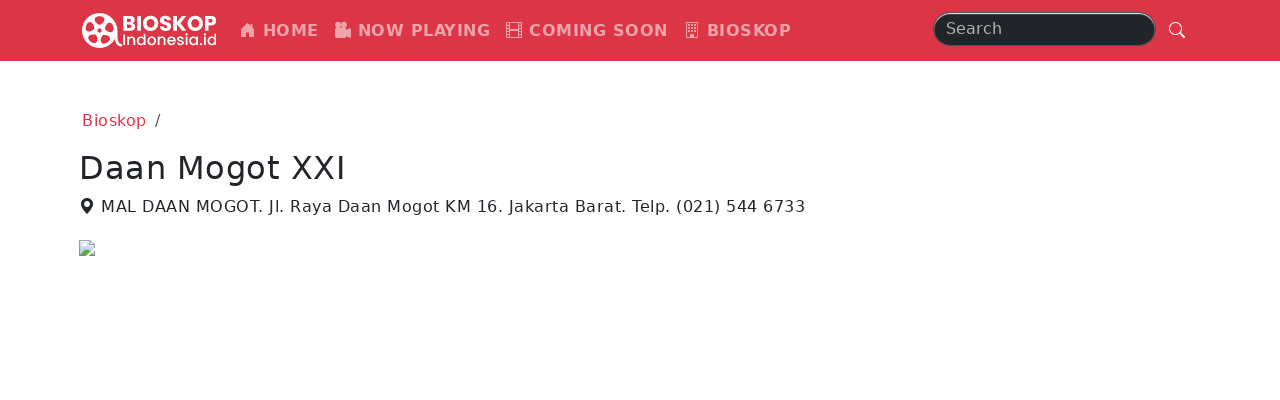

--- FILE ---
content_type: text/html; charset=UTF-8
request_url: https://bioskopindonesia.id/bioskop/jakarta/daan-mogot-jakarta
body_size: 4341
content:
<!doctype html>
<html lang="en">
  <head>
    <meta charset="utf-8">
    <meta name="viewport" content="width=device-width, initial-scale=1">
    <title>Jadwal Film Bioskop dan Harga Tiket dari Daan Mogot XXI Kota Jakarta Hari Senin, 19 Januari 2026 - BioskopIndonesia.id</title>
    <meta name="description" content="Lihat Jadwal Film dan Harga Tiket Lengkap Hari Senin, 19 Januari 2026 dari Bioskop Daan Mogot XXI di Kota Jakarta" />
    <meta name="theme-color" content="#4285f4">
    <meta property="og:type" content="website" />
    <meta property="og:site_name" content="bioskopindonesia.id" />
    <meta property="og:title" content="Jadwal Film Bioskop dan Harga Tiket dari Daan Mogot XXI Kota Jakarta Hari Senin, 19 Januari 2026 - BioskopIndonesia.id" />
    <meta property="og:description" content="Lihat Jadwal Film dan Harga Tiket Lengkap Hari Senin, 19 Januari 2026 dari Bioskop Daan Mogot XXI di Kota Jakarta" />
    <link rel="shortcut icon" href="https://bioskopindonesia.id/assets/images/favicon.svg" />
    <script type="application/ld+json">
    {
      "@context": "http://schema.org/",
      "@type": "website",
      "name": "BioskopIndonesia",
      "alternateName": "bioskopindonesia",
      "url": "https://bioskopindonesia.id"
    }
    </script>
    <link rel="stylesheet" href="/assets/css/style.css?key=1768757437">
    <link rel="stylesheet" href="/assets/css/burger.css?key=1768757437">
    <link rel="stylesheet" href="/assets/bootstrap/css/bootstrap.min.css?key=1768757437">
    <link rel="stylesheet" href="/assets/bootstrap-icons/font/bootstrap-icons.css?key=1768757437">
    <script async src="https://pagead2.googlesyndication.com/pagead/js/adsbygoogle.js?client=ca-pub-1685205710730329" crossorigin="anonymous" type="39bc59db50edfca710ee336b-text/javascript"></script>
  </head>
  <body>
<nav class="navbar navbar-expand-lg bg-danger" data-bs-theme="dark">
  <div class="container">
    <a class="navbar-brand" href="/"><img src="https://bioskopindonesia.id/assets/images/bioskop-2.svg" height="35"></a>
    <div class="navbar-toggler border-0">
      <div class="burger">
        <a id="menu-toggle" class="menu-toggle" data-bs-toggle="collapse"  data-bs-target="#navbarNav" aria-controls="navbarNav" aria-expanded="false" aria-label="Toggle navigation">
          <span class="menu-toggle-bar bg-white menu-toggle-bar--top"></span>
          <span class="menu-toggle-bar bg-white menu-toggle-bar--middle"></span>
          <span class="menu-toggle-bar bg-white menu-toggle-bar--bottom"></span>
        </a>
      </div>
    </div>
    <div class="collapse navbar-collapse" id="navbarNav">
      <ul class="navbar-nav">
        <li class="nav-item">
          <a class="nav-link fw-bold " href="https://bioskopindonesia.id/"><i class="bi bi-house-door-fill"></i> HOME</a>
        </li>
        <li class="nav-item">
          <a class="nav-link fw-bold " href="https://bioskopindonesia.id/now-playing"><i class="bi bi-camera-reels-fill"></i> NOW PLAYING</a>
        </li>
        <li class="nav-item">
          <a class="nav-link fw-bold " href="https://bioskopindonesia.id/coming-soon"><i class="bi bi-film"></i> COMING SOON</a>
        </li>
        <li class="nav-item">
          <a class="nav-link fw-bold " href="https://bioskopindonesia.id/bioskop"><i class="bi bi-building"></i> BIOSKOP</a>
        </li>
      </ul>
      <form class="d-flex ms-auto rounded-pill bg-danger border-1" role="search">
        <input class="form-control rounded-pill" type="search" placeholder="Search" aria-label="Search">
        <button class="btn btn-danger rounded-pill" type="submit"><i class="bi bi-search"></i></button>
      </form>
    </div>
  </div>
</nav><div class="container my-5">
 <nav aria-label="breadcrumb">
  <ol class="breadcrumb">
    <li class="breadcrumb-item"><a class="link-danger link-underline-opacity-0 link-underline-opacity-100-hover" href="/bioskop">Bioskop</a></li>
    <li class="breadcrumb-item active" aria-current="page"></li>
  </ol>
 </nav>
 <div class="row justify-content-center">
  <div class="col-12">
  	<h1 class="fs-2">Daan Mogot XXI</h1>
    <p><i class="bi bi-geo-alt-fill"></i>  MAL DAAN MOGOT. Jl. Raya Daan Mogot KM 16. Jakarta Barat. Telp. (021) 544 6733</p>
  </div>
  <div class="col-lg-6 col-12"><img class="w-100" src="/" /></div>
  <div class="col-lg-6 col-12"><iframe class="w-100" height="416px" src="https://www.google.com/maps/embed?pb=!1m18!1m12!1m3!1d3966.849740959696!2d106.71221711431295!3d-6.150872195546678!2m3!1f0!2f0!3f0!3m2!1i1024!2i768!4f13.1!3m3!1m2!1s0x2e69f81af96ecff9%3A0x6cf2c1a08235763e!2sXXI+Mall+Daan+Mogot!5e0!3m2!1sen!2sid!4v1533232639720"></iframe></div>
  
  <div class="col-12 ">
   <script async src="//pagead2.googlesyndication.com/pagead/js/adsbygoogle.js" type="39bc59db50edfca710ee336b-text/javascript"></script>
<!-- bioskopindo2 -->
<ins class="adsbygoogle"
     style="display:block"
     data-ad-client="ca-pub-1685205710730329"
     data-ad-slot="3795773691"
     data-ad-format="auto"
     data-full-width-responsive="true"></ins>
<script type="39bc59db50edfca710ee336b-text/javascript">
(adsbygoogle = window.adsbygoogle || []).push({});
</script>  </div>

  <div class="col-lg-9 col-12 my-3">

    <div class="row">
      <div class="col-6 text-start">JADWAL HARI INI</div>
      <div class="col-6 text-end">Senin, 19 Januari 2026</div>
      <div class="col-12 my-3">
        
<div class="item my-3">
							<div class="rowl clearfix">
								<div class="col-sm-2"><a href="https://bioskopindonesia.id/film/2025/unexpected-family/"><img width="100%" class="poster" src="https://www.bioskopindonesia.id/data/images/movies/2026/unexpected-family-cnp_158x237.webp" alt="UNEXPECTED FAMILY"></a></div>
								<div class="col-sm-10 sched_desc">
									<h2><a href="https://bioskopindonesia.id/film/2025/unexpected-family/">UNEXPECTED FAMILY</a><span class="right rating blue" title="Film untuk remaja 13 tahun ke atas">13+</span></h2>
									<p>Comedy, Drama - 121 Menit</p>
									<p>Actors : <a href="https://bioskopindonesia.id/film/dibintangi/jackie-chan" title="Lihat film jackie chan">jackie chan</a>, <a href="https://bioskopindonesia.id/film/dibintangi/yuchang-peng" title="Lihat film Yuchang Peng">Yuchang Peng</a>, <a href="https://bioskopindonesia.id/film/dibintangi/jianing-zhang" title="Lihat film Jianing Zhang">Jianing Zhang</a>, <a href="https://bioskopindonesia.id/film/dibintangi/binlong-pan" title="Lihat film Binlong Pan">Binlong Pan</a>, <a href="https://bioskopindonesia.id/film/dibintangi/ping-li" title="Lihat film Ping Li">Ping Li</a>, <a href="https://bioskopindonesia.id/film/dibintangi/darren-grosvenor" title="Lihat film Darren Grosvenor">Darren Grosvenor</a>, <a href="https://bioskopindonesia.id/film/dibintangi/mintao-liu" title="Lihat film Mintao Liu">Mintao Liu</a>, <a href="https://bioskopindonesia.id/film/dibintangi/danny-ray" title="Lihat film Danny Ray">Danny Ray</a></p>
									<p class="mtom10">Jadwal film Unexpected Family di bioskop Daan Mogot XXI Jakarta hari ini</p><span class="showgroup" style="font-weight:bold;font-size: 11pt;">Regular 2D</span><span class="htm">Tiket Rp 50.000</span><ul data-id="59782736" class="usch"><li>12:05</li><li>14:25</li><li>16:45</li></ul><a style="margin-top: 6px;padding: 7px 10px 5px;" class="mojadwal left" href="https://bioskopindonesia.id/film/2025/unexpected-family/">LIHAT DI BIOSKOP LAIN</a>
								</div>
							</div>
						</div>
<div class="item my-3">
							<div class="rowl clearfix">
								<div class="col-sm-2"><a href="https://bioskopindonesia.id/film/2026/bidadari-surga/"><img width="100%" class="poster" src="https://www.bioskopindonesia.id/data/images/movies/2026/Poster-Bidadari-Surga_158x237.webp" alt="Bidadari Surga"></a></div>
								<div class="col-sm-10 sched_desc">
									<h2><a href="https://bioskopindonesia.id/film/2026/bidadari-surga/">Bidadari Surga</a><span class="right rating blue" title="Film untuk remaja 13 tahun ke atas">13+</span></h2>
									<p>Drama, Romance  - 80 Menit</p>
									<p>Actors : <a href="https://bioskopindonesia.id/film/dibintangi/dinda-hauw" title="Lihat film Dinda Hauw">Dinda Hauw</a>, <a href="https://bioskopindonesia.id/film/dibintangi/rey-mbayang" title="Lihat film Rey Mbayang">Rey Mbayang</a>, <a href="https://bioskopindonesia.id/film/dibintangi/indro-warkop" title="Lihat film Indro Warkop">Indro Warkop</a>, <a href="https://bioskopindonesia.id/film/dibintangi/ibnu-wardani" title="Lihat film Ibnu Wardani">Ibnu Wardani</a>, <a href="https://bioskopindonesia.id/film/dibintangi/tomy-babap" title="Lihat film Tomy Babap">Tomy Babap</a>, <a href="https://bioskopindonesia.id/film/dibintangi/nesa-aqila" title="Lihat film Nesa Aqila">Nesa Aqila</a>, <a href="https://bioskopindonesia.id/film/dibintangi/dodi-hidayatullah" title="Lihat film Dodi Hidayatullah">Dodi Hidayatullah</a>, <a href="https://bioskopindonesia.id/film/dibintangi/oka-sugawa" title="Lihat film Oka Sugawa">Oka Sugawa</a>, <a href="https://bioskopindonesia.id/film/dibintangi/indra-kobut" title="Lihat film Indra Kobut.">Indra Kobut.</a></p>
									<p class="mtom10">Jadwal film Bidadari Surga di bioskop Daan Mogot XXI Jakarta hari ini</p><span class="showgroup" style="font-weight:bold;font-size: 11pt;">Regular 2D</span><span class="htm">Tiket Rp 50.000</span><ul data-id="59782737" class="usch"><li>12:15</li></ul><a style="margin-top: 6px;padding: 7px 10px 5px;" class="mojadwal left" href="https://bioskopindonesia.id/film/2026/bidadari-surga/">LIHAT DI BIOSKOP LAIN</a>
								</div>
							</div>
						</div>
<div class="item my-3">
							<div class="rowl clearfix">
								<div class="col-sm-2"><a href="https://bioskopindonesia.id/film/2025/penerbangan-terakhir/"><img width="100%" class="poster" src="https://www.bioskopindonesia.id/data/images/movies/2026/Poster-penerbangan-terakhir-sr_158x237.webp" alt="Penerbangan Terakhir"></a></div>
								<div class="col-sm-10 sched_desc">
									<h2><a href="https://bioskopindonesia.id/film/2025/penerbangan-terakhir/">Penerbangan Terakhir</a><span class="right rating red" title="Film untuk dewasa 17+">17+</span></h2>
									<p>Drama - 111 Menit</p>
									<p>Actors : <a href="https://bioskopindonesia.id/film/dibintangi/jerome-kurnia" title="Lihat film Jerome Kurnia">Jerome Kurnia</a>, <a href="https://bioskopindonesia.id/film/dibintangi/nadya-arina" title="Lihat film Nadya Arina">Nadya Arina</a>, <a href="https://bioskopindonesia.id/film/dibintangi/aghniny-haque" title="Lihat film Aghniny Haque">Aghniny Haque</a>, <a href="https://bioskopindonesia.id/film/dibintangi/nasya-marcella" title="Lihat film Nasya Marcella">Nasya Marcella</a>, <a href="https://bioskopindonesia.id/film/dibintangi/ayu-dyah-pasha" title="Lihat film Ayu Dyah Pasha">Ayu Dyah Pasha</a>, <a href="https://bioskopindonesia.id/film/dibintangi/devina-bertha" title="Lihat film Devina Bertha">Devina Bertha</a>, <a href="https://bioskopindonesia.id/film/dibintangi/fiorenza-celesta" title="Lihat film Fiorenza Celesta">Fiorenza Celesta</a></p>
									<p class="mtom10">Jadwal film Penerbangan Terakhir di bioskop Daan Mogot XXI Jakarta hari ini</p><span class="showgroup" style="font-weight:bold;font-size: 11pt;">Regular 2D</span><span class="htm">Tiket Rp 50.000</span><ul data-id="59782738" class="usch"><li>14:30</li><li>16:40</li><li>18:50</li><li>21:00</li></ul><a style="margin-top: 6px;padding: 7px 10px 5px;" class="mojadwal left" href="https://bioskopindonesia.id/film/2025/penerbangan-terakhir/">LIHAT DI BIOSKOP LAIN</a>
								</div>
							</div>
						</div>
<div class="item my-3">
							<div class="rowl clearfix">
								<div class="col-sm-2"><a href="https://bioskopindonesia.id/film/2025/alas-roban/"><img width="100%" class="poster" src="https://www.bioskopindonesia.id/data/images/movies/2026/Poster-Alas-Roban-new-2_158x237.webp" alt="Alas Roban"></a></div>
								<div class="col-sm-10 sched_desc">
									<h2><a href="https://bioskopindonesia.id/film/2025/alas-roban/">Alas Roban</a><span class="right rating red" title="Film untuk dewasa 17+">17+</span></h2>
									<p>Horror, Drama - 111 Menit</p>
									<p>Actors : <a href="https://bioskopindonesia.id/film/dibintangi/michelle-ziudith" title="Lihat film Michelle Ziudith">Michelle Ziudith</a>, <a href="https://bioskopindonesia.id/film/dibintangi/rio-dewanto" title="Lihat film Rio dewanto">Rio dewanto</a>, <a href="https://bioskopindonesia.id/film/dibintangi/fara-shakila" title="Lihat film Fara Shakila">Fara Shakila</a>, <a href="https://bioskopindonesia.id/film/dibintangi/taskya-namya" title="Lihat film Taskya Namya">Taskya Namya</a>, <a href="https://bioskopindonesia.id/film/dibintangi/imelda-therinne" title="Lihat film Imelda Therinne">Imelda Therinne</a>, <a href="https://bioskopindonesia.id/film/dibintangi/dewi-pakis" title="Lihat film Dewi Pakis">Dewi Pakis</a>, <a href="https://bioskopindonesia.id/film/dibintangi/whani-darmawan" title="Lihat film Whani Darmawan">Whani Darmawan</a>, <a href="https://bioskopindonesia.id/film/dibintangi/pritt-timothy" title="Lihat film Pritt Timothy">Pritt Timothy</a>, <a href="https://bioskopindonesia.id/film/dibintangi/della-dartyan" title="Lihat film Della Dartyan">Della Dartyan</a>, <a href="https://bioskopindonesia.id/film/dibintangi/rukman-rosadi" title="Lihat film Rukman Rosadi">Rukman Rosadi</a>, <a href="https://bioskopindonesia.id/film/dibintangi/agus-kuncoro" title="Lihat film Agus Kuncoro">Agus Kuncoro</a>, <a href="https://bioskopindonesia.id/film/dibintangi/ruth-marini" title="Lihat film Ruth Marini">Ruth Marini</a>, <a href="https://bioskopindonesia.id/film/dibintangi/saputra-kori" title="Lihat film Saputra Kori">Saputra Kori</a></p>
									<p class="mtom10">Jadwal film Alas Roban di bioskop Daan Mogot XXI Jakarta hari ini</p><span class="showgroup" style="font-weight:bold;font-size: 11pt;">Regular 2D</span><span class="htm">Tiket Rp 50.000</span><ul data-id="59782739" class="usch"><li>12:10</li><li>13:50</li><li>14:20</li><li>16:00</li><li>16:30</li><li>18:10</li><li>18:40</li><li>20:20</li><li>20:50</li></ul><a style="margin-top: 6px;padding: 7px 10px 5px;" class="mojadwal left" href="https://bioskopindonesia.id/film/2025/alas-roban/">LIHAT DI BIOSKOP LAIN</a>
								</div>
							</div>
						</div>
<div class="item my-3">
							<div class="rowl clearfix">
								<div class="col-sm-2"><a href="https://bioskopindonesia.id/film/2025/janur-ireng/"><img width="100%" class="poster" src="https://www.bioskopindonesia.id/data/images/movies/2025/Poster-Janur-Ireng-new-r_158x237.webp" alt="JANUR IRENG: SEWU DINO THE PREQUEL"></a></div>
								<div class="col-sm-10 sched_desc">
									<h2><a href="https://bioskopindonesia.id/film/2025/janur-ireng/">JANUR IRENG: SEWU DINO THE PREQUEL</a><span class="right rating red" title="Film untuk dewasa 17+">17+</span></h2>
									<p>Horror - 94 Menit</p>
									<p>Actors : <a href="https://bioskopindonesia.id/film/dibintangi/epy-kusnandar" title="Lihat film Epy Kusnandar">Epy Kusnandar</a>, <a href="https://bioskopindonesia.id/film/dibintangi/tora-sudiro" title="Lihat film Tora Sudiro">Tora Sudiro</a>, <a href="https://bioskopindonesia.id/film/dibintangi/rio-dewanto" title="Lihat film Rio dewanto">Rio dewanto</a>, <a href="https://bioskopindonesia.id/film/dibintangi/masayu-anastasia" title="Lihat film Masayu Anastasia">Masayu Anastasia</a>, <a href="https://bioskopindonesia.id/film/dibintangi/faradina-mufti" title="Lihat film Faradina Mufti">Faradina Mufti</a>, <a href="https://bioskopindonesia.id/film/dibintangi/marthino-lio" title="Lihat film Marthino Lio">Marthino Lio</a>, <a href="https://bioskopindonesia.id/film/dibintangi/givina-lukita" title="Lihat film Givina Lukita">Givina Lukita</a>, <a href="https://bioskopindonesia.id/film/dibintangi/karina-suwandhi" title="Lihat film Karina Suwandhi">Karina Suwandhi</a>, <a href="https://bioskopindonesia.id/film/dibintangi/gisellma-firmansyah" title="Lihat film Gisellma Firmansyah">Gisellma Firmansyah</a>, <a href="https://bioskopindonesia.id/film/dibintangi/pritt-timothy" title="Lihat film Pritt Timothy">Pritt Timothy</a>, <a href="https://bioskopindonesia.id/film/dibintangi/dayinta-melira" title="Lihat film Dayinta Melira">Dayinta Melira</a>, <a href="https://bioskopindonesia.id/film/dibintangi/pipien-putri" title="Lihat film Pipien Putri">Pipien Putri</a>, <a href="https://bioskopindonesia.id/film/dibintangi/nyimas-ratu-rafa" title="Lihat film Nyimas Ratu Rafa">Nyimas Ratu Rafa</a>, <a href="https://bioskopindonesia.id/film/dibintangi/putri-permata" title="Lihat film Putri Permata">Putri Permata</a>, <a href="https://bioskopindonesia.id/film/dibintangi/aqi-singgih" title="Lihat film Aqi Singgih">Aqi Singgih</a>, <a href="https://bioskopindonesia.id/film/dibintangi/karina-ranau" title="Lihat film Karina Ranau">Karina Ranau</a>, <a href="https://bioskopindonesia.id/film/dibintangi/vincent-sanjaya" title="Lihat film Vincent Sanjaya">Vincent Sanjaya</a></p>
									<p class="mtom10">Jadwal film Janur Ireng: Sewu Dino The Prequel di bioskop Daan Mogot XXI Jakarta hari ini</p><span class="showgroup" style="font-weight:bold;font-size: 11pt;">Regular 2D</span><span class="htm">Tiket Rp 50.000</span><ul data-id="59782740" class="usch"><li>12:40</li><li>19:05</li><li>20:55</li></ul><a style="margin-top: 6px;padding: 7px 10px 5px;" class="mojadwal left" href="https://bioskopindonesia.id/film/2025/janur-ireng/">LIHAT DI BIOSKOP LAIN</a>
								</div>
							</div>
						</div>      </div>
    </div>

  </div>

  <div class="col-lg-3 col-12 my-3">
   <script async src="https://pagead2.googlesyndication.com/pagead/js/adsbygoogle.js" type="39bc59db50edfca710ee336b-text/javascript"></script>
<!-- bioskopindo_film -->
<ins class="adsbygoogle"
     style="display:block"
     data-ad-client="ca-pub-1685205710730329"
     data-ad-slot="7815066870"
     data-ad-format="auto"
     data-full-width-responsive="true"></ins>
<script type="39bc59db50edfca710ee336b-text/javascript">
(adsbygoogle = window.adsbygoogle || []).push({});
</script>  </div>

 </div>
</div>
<div class="container-fluid bg-dark">
     <div class="row text-center m-0 p-3">
        <div class="col-12">By using bioskopindonesia.id (our website), you are fully accepting the Privacy Policy available at https://www.bioskopindonesia.id/privacy-policy.html governing your access to BioskopIndonesia and provision of services by BioskopIndonesia to you. If you do not accept terms mentioned in the Privacy Policy, you must not share any of your personal information and immediately exit BioskopIndonesia.
        </div>
        <div class="col-12 mt-5">&copy 2026 bioskopindonesia.id
        </div>
    </div>
</div>
<script src="/assets/bootstrap/js/bootstrap.bundle.min.js" type="39bc59db50edfca710ee336b-text/javascript"></script>
<script type="39bc59db50edfca710ee336b-text/javascript">
    document.getElementById('menu-toggle')
.addEventListener('click', function(){
  document.body.classList.toggle('nav-open');
});
</script>
  <script src="/cdn-cgi/scripts/7d0fa10a/cloudflare-static/rocket-loader.min.js" data-cf-settings="39bc59db50edfca710ee336b-|49" defer></script><script defer src="https://static.cloudflareinsights.com/beacon.min.js/vcd15cbe7772f49c399c6a5babf22c1241717689176015" integrity="sha512-ZpsOmlRQV6y907TI0dKBHq9Md29nnaEIPlkf84rnaERnq6zvWvPUqr2ft8M1aS28oN72PdrCzSjY4U6VaAw1EQ==" data-cf-beacon='{"version":"2024.11.0","token":"b00b14e6b6ac4b8cac78ae51f2bda8d5","r":1,"server_timing":{"name":{"cfCacheStatus":true,"cfEdge":true,"cfExtPri":true,"cfL4":true,"cfOrigin":true,"cfSpeedBrain":true},"location_startswith":null}}' crossorigin="anonymous"></script>
</body>
</html>

--- FILE ---
content_type: text/html; charset=utf-8
request_url: https://www.google.com/recaptcha/api2/aframe
body_size: 268
content:
<!DOCTYPE HTML><html><head><meta http-equiv="content-type" content="text/html; charset=UTF-8"></head><body><script nonce="_r9t0H2YubYMCpVWLM85VA">/** Anti-fraud and anti-abuse applications only. See google.com/recaptcha */ try{var clients={'sodar':'https://pagead2.googlesyndication.com/pagead/sodar?'};window.addEventListener("message",function(a){try{if(a.source===window.parent){var b=JSON.parse(a.data);var c=clients[b['id']];if(c){var d=document.createElement('img');d.src=c+b['params']+'&rc='+(localStorage.getItem("rc::a")?sessionStorage.getItem("rc::b"):"");window.document.body.appendChild(d);sessionStorage.setItem("rc::e",parseInt(sessionStorage.getItem("rc::e")||0)+1);localStorage.setItem("rc::h",'1768757439132');}}}catch(b){}});window.parent.postMessage("_grecaptcha_ready", "*");}catch(b){}</script></body></html>

--- FILE ---
content_type: text/css
request_url: https://bioskopindonesia.id/assets/css/burger.css?key=1768757437
body_size: -152
content:
.burger {
  position: relative;
  padding: 1.5rem;
}

.menu-toggle {
  position: absolute;
  right: 0.5rem;
  top: 49%;
  transform: translate(0, -50%);
  height: 26px;
  width: 29px;

  &, &:hover {
    color: #000;
  }
}

.menu-toggle-bar {
  display: block;
  position: absolute;
  top: 50%;
  margin-top: -1px;
  right: 0;
  width: 100%;
  height: 4px;
  border-radius: 4px;
  background-color: black;
  transition: all 0.3s ease;

  &.menu-toggle-bar--top {
    transform: translate(0, -8px);
  }
  &.menu-toggle-bar--middle {
  }
  &.menu-toggle-bar--bottom {
    transform: translate(0, 8px);
  }

  .nav-open & {
    &.menu-toggle-bar--top {
      transform: translate(0, 0) rotate(45deg);
    }
    &.menu-toggle-bar--middle {
      opacity: 0;
    }
    &.menu-toggle-bar--bottom {
      transform: translate(0, 0) rotate(-45deg);
    }
  }
}

--- FILE ---
content_type: image/svg+xml
request_url: https://bioskopindonesia.id/assets/images/bioskop-2.svg
body_size: 3905
content:
<?xml version="1.0" encoding="UTF-8"?>
<!DOCTYPE svg PUBLIC "-//W3C//DTD SVG 1.1//EN" "http://www.w3.org/Graphics/SVG/1.1/DTD/svg11.dtd">
<!-- Creator: CorelDRAW -->
<svg xmlns="http://www.w3.org/2000/svg" xml:space="preserve" width="298px" height="78px" version="1.1" style="shape-rendering:geometricPrecision; text-rendering:geometricPrecision; image-rendering:optimizeQuality; fill-rule:evenodd; clip-rule:evenodd"
viewBox="0 0 285910 74710"
 xmlns:xlink="http://www.w3.org/1999/xlink"
 xmlns:xodm="http://www.corel.com/coreldraw/odm/2003">
 <defs>
  <style type="text/css">
   <![CDATA[
    .fil1 {fill:white}
    .fil0 {fill:white;fill-rule:nonzero}
   ]]>
  </style>
 </defs>
 <g id="Layer_x0020_1">
  <metadata id="CorelCorpID_0Corel-Layer"/>
  <g id="_2948057316416">
   <path class="fil0" d="M107070 21750c1840,390 3320,1310 4440,2740 1110,1440 1670,3080 1670,4920 0,2650 -930,4760 -2780,6320 -1860,1550 -4450,2330 -7770,2330l-14810 0 0 -31800 14310 0c3230,0 5760,740 7590,2220 1830,1480 2740,3490 2740,6020 0,1880 -490,3430 -1470,4670 -990,1240 -2290,2100 -3920,2580zm-11510 -2630l5080 0c1260,0 2240,-280 2920,-830 680,-560 1020,-1390 1020,-2470 0,-1090 -340,-1920 -1020,-2490 -680,-580 -1660,-860 -2920,-860l-5080 0 0 6650zm5710 12690c1300,0 2300,-300 3010,-890 710,-580 1070,-1440 1070,-2550 0,-1120 -370,-2000 -1110,-2630 -740,-640 -1760,-950 -3060,-950l-5620 0 0 7020 5710 0z"/>
   <polygon id="_1" class="fil0" points="125410,6260 125410,38060 117670,38060 117670,6260 "/>
   <path id="_2" class="fil0" d="M146070 38380c-2990,0 -5730,-700 -8220,-2090 -2490,-1390 -4470,-3330 -5940,-5820 -1460,-2490 -2190,-5290 -2190,-8400 0,-3110 730,-5910 2190,-8380 1470,-2480 3450,-4410 5940,-5800 2490,-1390 5230,-2080 8220,-2080 2990,0 5730,690 8220,2080 2490,1390 4460,3320 5890,5800 1440,2470 2150,5270 2150,8380 0,3110 -720,5910 -2170,8400 -1450,2490 -3410,4430 -5890,5820 -2480,1390 -5210,2090 -8200,2090zm0 -7070c2540,0 4570,-850 6090,-2540 1530,-1690 2290,-3920 2290,-6700 0,-2810 -760,-5050 -2290,-6730 -1520,-1670 -3550,-2510 -6090,-2510 -2570,0 -4610,830 -6140,2490 -1520,1660 -2290,3910 -2290,6750 0,2810 770,5050 2290,6730 1530,1670 3570,2510 6140,2510z"/>
   <path id="_3" class="fil0" d="M178140 38380c-2320,0 -4410,-380 -6250,-1140 -1840,-750 -3310,-1870 -4420,-3350 -1100,-1480 -1680,-3260 -1740,-5340l8240 0c130,1170 530,2070 1230,2690 690,620 1600,930 2720,930 1140,0 2050,-260 2710,-790 670,-530 1000,-1260 1000,-2200 0,-780 -260,-1430 -790,-1950 -530,-510 -1180,-930 -1950,-1270 -770,-330 -1870,-710 -3280,-1130 -2060,-630 -3730,-1270 -5030,-1900 -1300,-630 -2420,-1570 -3350,-2810 -940,-1240 -1410,-2850 -1410,-4850 0,-2960 1070,-5270 3220,-6950 2140,-1680 4930,-2510 8380,-2510 3500,0 6320,830 8470,2510 2140,1680 3290,4010 3440,7000l-8380 0c-60,-1030 -440,-1840 -1130,-2420 -700,-590 -1590,-890 -2670,-890 -940,0 -1700,250 -2270,750 -570,500 -860,1220 -860,2150 0,1030 480,1830 1450,2400 970,580 2480,1200 4530,1860 2050,690 3720,1360 5000,1990 1290,640 2400,1560 3330,2770 940,1200 1410,2760 1410,4660 0,1810 -460,3460 -1380,4940 -920,1480 -2260,2660 -4010,3530 -1750,880 -3820,1320 -6210,1320z"/>
   <polygon id="_4" class="fil0" points="212930,38060 202240,24020 202240,38060 194490,38060 194490,6260 202240,6260 202240,20210 212840,6260 221950,6260 209620,21840 222400,38060 "/>
   <path id="_5" class="fil0" d="M241110 38380c-2990,0 -5730,-700 -8220,-2090 -2500,-1390 -4470,-3330 -5940,-5820 -1460,-2490 -2200,-5290 -2200,-8400 0,-3110 740,-5910 2200,-8380 1470,-2480 3440,-4410 5940,-5800 2490,-1390 5230,-2080 8220,-2080 2990,0 5730,690 8220,2080 2490,1390 4450,3320 5890,5800 1430,2470 2150,5270 2150,8380 0,3110 -730,5910 -2170,8400 -1450,2490 -3420,4430 -5890,5820 -2480,1390 -5210,2090 -8200,2090zm0 -7070c2530,0 4570,-850 6090,-2540 1530,-1690 2290,-3920 2290,-6700 0,-2810 -760,-5050 -2290,-6730 -1520,-1670 -3560,-2510 -6090,-2510 -2570,0 -4620,830 -6140,2490 -1530,1660 -2290,3910 -2290,6750 0,2810 760,5050 2290,6730 1520,1670 3570,2510 6140,2510z"/>
   <path id="_6" class="fil0" d="M285910 16500c0,1840 -420,3520 -1270,5050 -850,1520 -2140,2750 -3900,3690 -1750,940 -3920,1400 -6520,1400l-4800 0 0 11420 -7750 0 0 -31800 12550 0c2540,0 4680,440 6430,1310 1760,880 3070,2090 3940,3630 880,1540 1320,3300 1320,5300zm-12280 3980c1480,0 2580,-340 3310,-1040 720,-690 1090,-1670 1090,-2940 0,-1270 -370,-2250 -1090,-2950 -730,-690 -1830,-1040 -3310,-1040l-4210 0 0 7970 4210 0z"/>
   <polygon class="fil0" points="91580,45680 91580,68610 87820,68610 87820,45680 "/>
   <path id="_1_0" class="fil0" d="M105700 50130c1430,0 2710,300 3840,890 1130,600 2020,1470 2660,2640 640,1170 950,2570 950,4220l0 10730 -3720 0 0 -10170c0,-1620 -410,-2870 -1220,-3740 -820,-870 -1930,-1300 -3340,-1300 -1400,0 -2520,430 -3350,1300 -820,870 -1230,2120 -1230,3740l0 10170 -3760 0 0 -18180 3760 0 0 2080c610,-750 1400,-1330 2360,-1750 950,-420 1970,-630 3050,-630z"/>
   <path id="_2_1" class="fil0" d="M116690 59430c0,-1820 370,-3440 1130,-4850 760,-1400 1800,-2500 3100,-3280 1310,-780 2770,-1170 4380,-1170 1180,0 2360,260 3510,780 1150,510 2070,1200 2760,2060l0 -8780 3790 0 0 24420 -3790 0 0 -2740c-620,880 -1470,1600 -2560,2180 -1090,570 -2340,850 -3750,850 -1580,0 -3030,-400 -4340,-1200 -1300,-800 -2340,-1930 -3100,-3370 -760,-1440 -1130,-3070 -1130,-4900zm14880 70c0,-1250 -260,-2340 -780,-3270 -520,-920 -1190,-1620 -2030,-2110 -840,-480 -1740,-720 -2700,-720 -970,0 -1870,230 -2710,710 -840,470 -1510,1160 -2030,2070 -520,920 -770,2000 -770,3250 0,1260 250,2360 770,3300 520,950 1200,1670 2050,2160 840,500 1740,750 2690,750 960,0 1860,-240 2700,-730 840,-480 1510,-1190 2030,-2130 520,-930 780,-2030 780,-3280z"/>
   <path id="_3_2" class="fil0" d="M148190 68900c-1710,0 -3260,-390 -4650,-1170 -1380,-780 -2470,-1880 -3260,-3300 -800,-1420 -1190,-3060 -1190,-4930 0,-1850 400,-3490 1220,-4920 810,-1430 1920,-2520 3330,-3290 1410,-770 2980,-1160 4720,-1160 1740,0 3310,390 4720,1160 1400,770 2520,1860 3330,3290 810,1430 1220,3070 1220,4920 0,1850 -420,3490 -1250,4920 -840,1430 -1980,2530 -3420,3310 -1440,780 -3030,1170 -4770,1170zm0 -3260c970,0 1880,-230 2730,-700 840,-460 1530,-1150 2060,-2070 530,-930 790,-2050 790,-3370 0,-1320 -250,-2440 -760,-3350 -510,-910 -1180,-1600 -2010,-2060 -840,-460 -1740,-690 -2710,-690 -970,0 -1860,230 -2690,690 -820,460 -1480,1150 -1960,2060 -480,910 -730,2030 -730,3350 0,1960 510,3470 1510,4540 1000,1060 2260,1600 3770,1600z"/>
   <path id="_4_3" class="fil0" d="M170530 50130c1430,0 2710,300 3840,890 1140,600 2020,1470 2660,2640 640,1170 960,2570 960,4220l0 10730 -3730 0 0 -10170c0,-1620 -410,-2870 -1220,-3740 -820,-870 -1930,-1300 -3330,-1300 -1410,0 -2530,430 -3350,1300 -830,870 -1240,2120 -1240,3740l0 10170 -3760 0 0 -18180 3760 0 0 2080c620,-750 1400,-1330 2360,-1750 960,-420 1970,-630 3050,-630z"/>
   <path id="_5_4" class="fil0" d="M199430 59070c0,680 -40,1300 -130,1850l-13890 0c110,1450 650,2620 1620,3500 960,880 2150,1320 3560,1320 2020,0 3450,-850 4290,-2540l4060 0c-550,1670 -1550,3040 -2990,4100 -1440,1070 -3230,1600 -5360,1600 -1740,0 -3290,-390 -4670,-1170 -1370,-780 -2450,-1880 -3230,-3300 -780,-1420 -1170,-3060 -1170,-4930 0,-1870 380,-3510 1140,-4930 750,-1420 1820,-2510 3200,-3280 1370,-770 2950,-1160 4730,-1160 1720,0 3240,370 4590,1120 1340,750 2380,1800 3130,3150 750,1360 1120,2910 1120,4670zm-3920 -1190c-30,-1380 -520,-2490 -1490,-3330 -970,-830 -2170,-1250 -3590,-1250 -1300,0 -2410,410 -3340,1240 -920,820 -1470,1940 -1650,3340l10070 0z"/>
   <path id="_6_5" class="fil0" d="M209730 68900c-1430,0 -2710,-250 -3850,-770 -1130,-520 -2030,-1220 -2690,-2110 -660,-890 -1010,-1890 -1050,-2990l3890 0c70,770 440,1410 1110,1930 670,520 1510,780 2520,780 1060,0 1880,-210 2460,-610 580,-410 870,-930 870,-1570 0,-680 -320,-1190 -970,-1520 -650,-330 -1680,-690 -3090,-1090 -1360,-370 -2470,-730 -3330,-1090 -860,-350 -1600,-890 -2220,-1610 -630,-730 -950,-1690 -950,-2870 0,-970 290,-1860 860,-2660 570,-800 1390,-1430 2460,-1900 1070,-460 2290,-690 3680,-690 2070,0 3730,520 5000,1570 1260,1040 1940,2470 2030,4270l-3760 0c-70,-810 -400,-1460 -990,-1950 -600,-480 -1400,-720 -2410,-720 -990,0 -1750,180 -2280,560 -530,370 -790,870 -790,1480 0,490 170,890 530,1220 350,330 780,590 1280,780 510,190 1260,420 2250,710 1320,350 2400,710 3250,1070 840,360 1580,900 2190,1600 620,710 940,1640 960,2810 0,1030 -290,1950 -860,2770 -570,810 -1380,1450 -2420,1910 -1050,460 -2280,690 -3680,690z"/>
   <path id="_7" class="fil0" d="M222660 48020c-680,0 -1250,-230 -1720,-690 -460,-470 -690,-1040 -690,-1720 0,-680 230,-1250 690,-1720 470,-460 1040,-690 1720,-690 660,0 1220,230 1680,690 460,470 700,1040 700,1720 0,680 -240,1250 -700,1720 -460,460 -1020,690 -1680,690zm1850 2410l0 18180 -3760 0 0 -18180 3760 0z"/>
   <path id="_8" class="fil0" d="M228200 59430c0,-1820 380,-3440 1140,-4850 760,-1400 1790,-2500 3100,-3280 1310,-780 2760,-1170 4340,-1170 1430,0 2680,280 3750,840 1060,560 1910,1260 2550,2100l0 -2640 3800 0 0 18180 -3800 0 0 -2710c-640,860 -1500,1570 -2600,2150 -1100,570 -2360,850 -3770,850 -1560,0 -2990,-400 -4280,-1200 -1300,-800 -2330,-1930 -3090,-3370 -760,-1440 -1140,-3070 -1140,-4900zm14880 70c0,-1250 -260,-2340 -770,-3270 -520,-920 -1200,-1620 -2030,-2110 -840,-480 -1740,-720 -2710,-720 -970,0 -1870,230 -2700,710 -840,470 -1520,1160 -2030,2070 -520,920 -780,2000 -780,3250 0,1260 260,2360 780,3300 510,950 1200,1670 2040,2160 850,500 1750,750 2690,750 970,0 1870,-240 2710,-730 830,-480 1510,-1190 2030,-2130 510,-930 770,-2030 770,-3280z"/>
   <path id="_9" class="fil0" d="M253340 68840c-680,0 -1250,-230 -1710,-700 -460,-460 -700,-1030 -700,-1710 0,-680 240,-1250 700,-1720 460,-460 1030,-690 1710,-690 660,0 1220,230 1690,690 460,470 690,1040 690,1720 0,680 -230,1250 -690,1710 -470,470 -1030,700 -1690,700z"/>
   <path id="_10" class="fil0" d="M261690 48020c-680,0 -1250,-230 -1720,-690 -460,-470 -690,-1040 -690,-1720 0,-680 230,-1250 690,-1720 470,-460 1040,-690 1720,-690 660,0 1220,230 1680,690 470,470 700,1040 700,1720 0,680 -230,1250 -700,1720 -460,460 -1020,690 -1680,690zm1850 2410l0 18180 -3760 0 0 -18180 3760 0z"/>
   <path id="_11" class="fil0" d="M267230 59430c0,-1820 380,-3440 1140,-4850 760,-1400 1790,-2500 3100,-3280 1310,-780 2770,-1170 4370,-1170 1190,0 2360,260 3520,780 1150,510 2070,1200 2750,2060l0 -8780 3800 0 0 24420 -3800 0 0 -2740c-610,880 -1460,1600 -2550,2180 -1090,570 -2340,850 -3750,850 -1580,0 -3030,-400 -4340,-1200 -1310,-800 -2340,-1930 -3100,-3370 -760,-1440 -1140,-3070 -1140,-4900zm14880 70c0,-1250 -260,-2340 -770,-3270 -520,-920 -1200,-1620 -2030,-2110 -840,-480 -1740,-720 -2710,-720 -960,0 -1870,230 -2700,710 -840,470 -1510,1160 -2030,2070 -520,920 -780,2000 -780,3250 0,1260 260,2360 780,3300 520,950 1200,1670 2040,2160 850,500 1750,750 2690,750 970,0 1870,-240 2710,-730 830,-480 1510,-1190 2030,-2130 510,-930 770,-2030 770,-3280z"/>
  </g>
  <g id="_2948057316800">
   <path class="fil1" d="M37360 0c20630,0 37350,16720 37350,37360 0,20630 -16720,37350 -37350,37350 -20640,0 -37360,-16720 -37360,-37350 0,-20640 16720,-37360 37360,-37360zm0 32710c2560,0 4640,2080 4640,4650 0,2560 -2080,4640 -4640,4640 -2570,0 -4650,-2080 -4650,-4640 0,-2570 2080,-4650 4650,-4650zm0 -25900c5760,0 10430,2250 10430,7320 0,5080 -7750,11050 -10430,11050 -2690,0 -10440,-5970 -10440,-11050 0,-5070 4670,-7320 10440,-7320zm29310 21960c1620,5530 780,10650 -4090,12080 -4870,1420 -12790,-4340 -13540,-6910 -760,-2580 2800,-11700 7670,-13130 4870,-1420 8340,2430 9960,7960zm-12840 34310c-4850,3110 -10000,3730 -12740,-540 -2740,-4270 570,-13490 2830,-14940 2260,-1440 12010,-590 14750,3680 2740,4280 10,8690 -4840,11800zm-35490 -1810c-4510,-3590 -6770,-8260 -3610,-12230 3160,-3970 12950,-3830 15050,-2160 2100,1670 4450,11180 1290,15150 -3160,3970 -8210,2820 -12730,-760zm-9740 -34210c1940,-5430 5630,-9070 10410,-7360 4780,1710 7790,11020 6890,13550 -910,2530 -9150,7810 -13930,6100 -4780,-1710 -5320,-6870 -3370,-12290z"/>
   <path class="fil0" d="M65220 23440c-940,-1190 -740,-2920 450,-3860 1190,-940 2910,-730 3850,450 6180,7820 6130,17520 6090,26450 -50,9180 -90,17400 7940,19790 1450,420 2290,1950 1860,3410 -430,1460 -1960,2290 -3410,1860 -11990,-3560 -11940,-13720 -11880,-25090 40,-8010 80,-16710 -4900,-23010z"/>
  </g>
 </g>
</svg>
